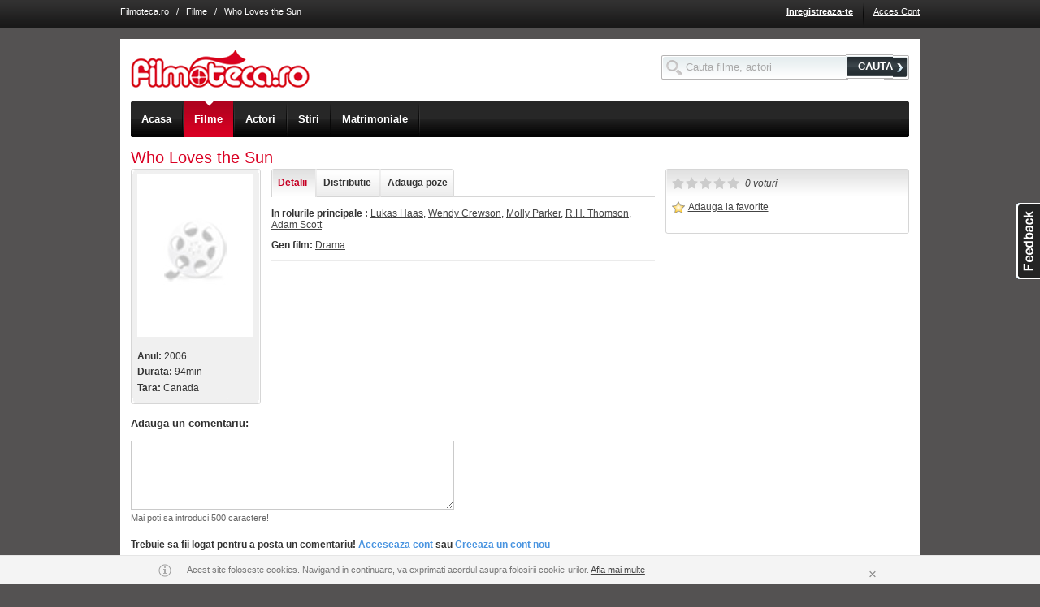

--- FILE ---
content_type: text/html; charset=UTF-8
request_url: http://www.filmoteca.ro/film/who-loves-the-sun
body_size: 10421
content:

<!DOCTYPE html 
PUBLIC "-//W3C//DTD XHTML 1.0 Strict//EN" 
"http://www.w3.org/TR/xhtml1/DTD/xhtml1-strict.dtd">
<html xmlns="http://www.w3.org/1999/xhtml" xml:lang="en" lang="en">
<head>
<title>Who Loves the Sun -  (2006)</title>
<!-- This web site was designed and engineered by Asesoft Net. Should you, or your company, desire more information about this website or the development of community web sites or different other applications, please contact us (support at asesoftnet dot com) -->
<meta name="author" content="AsesoftNet.com" />
<meta name="keywords" content="Who Loves the Sun, , 2006, film 2006" />
<meta name="description" content="Who Loves the Sun -  (2006)" />
<meta name="copyright" content="Copyright 2005-2010 Filmoteca.ro" />
<meta name="ROBOTS" content="all" />
<meta http-equiv="PRAGMA" content="NO-CACHE" />
<meta http-equiv="Content-Type" content="text/html; charset=utf-8" />

<meta name="google-site-verification" content="YvF-IgQwsGZgRPdt2dJZluBwNsDA5cL-hxRY4yvSBhg" />
<meta name="google-site-verification" content="_YLAZplJzm_ks12fSRuHCBwQYwfsxJ0FwNubbDcsQMU" />
<meta name="google-site-verification" content="ZBOODbVcK3_y46Dq6UCLdDxuoRpb3bAJJa7b0RO4xj8" />
<meta name="msvalidate.01" content="60A2C0A51D9DEA4E3EB6B8469D309820" />
<meta name="y_key" content="1e449192f6b9bb87" />
<!--[if !IE]><!-->
<link rel="stylesheet" href="http://im.bascalie.ro/css/base.v44.css" />
<!--<![endif]-->
<!--[if lt IE 7.]> <link rel="stylesheet" href="http://im.bascalie.ro/css/base_ie6.v44.css" /> <![endif]-->
<!--[if gte IE 7]> <link rel="stylesheet" href="http://im.bascalie.ro/css/base_ie7.v44.css" /> <![endif]-->
<link rel="stylesheet" href="http://im.bascalie.ro/css/filmoteca.v44.css" />
<!--[if lt IE 7.]> <link rel="stylesheet" href="http://im.bascalie.ro/css/filmoteca_ie6.v44.css" /> <![endif]-->
<!--[if gte IE 7]> <link rel="stylesheet" href="http://im.bascalie.ro/css/filmoteca_ie7.v44.css" /> <![endif]-->
<link rel="stylesheet" href="http://im.bascalie.ro/css/webkit.v44.css" media="all and (-webkit-min-device-pixel-ratio:0)" />
<script type="text/javascript">
// <![CDATA[
var PATH = "http://www.filmoteca.ro";
var PATH_STATIC = "http://im.bascalie.ro";
var PATH_SELF = "http://www.filmoteca.ro/film/who-loves-the-sun";
var PATH_INDEX = "";
var URL_REWRITE = "on.v2";
var DOMAIN_BASE = "filmoteca.ro";
var SUBDOMAINS_STATUS = "off";
var SUBDOMAINS_FORCE_FILES_JS = "adm.remote,site.remote,site.account_remote,site.group_remote";
var URL_REWRITE_MAPPING_JS = "cmd,do,option|account_new_password,code|parola_noua,code|community_profile,user|profil,user|community_search_results,type,option|profile,type,option|games_list,cat_str_key|jocuri,cat_str_key|games_view,games_str_key|joaca,games_str_key|ecards_list,cat_str_key|felicitari,cat_str_key|ecards_preview,ecards_str_key|felicitare,ecards_str_key|ecards_send,ecards_str_key|trimite,ecards_str_key|ecards_confirm,ecards_str_key|confirmare,ecards_str_key|group_admins,group_key|administratori_grup,group_key|group_delete,group_key|stergere_grup,group_key|group_invite,group_key|invita_prieteni_in_grup,group_key|group_mgmt,group_key|editare_grup,group_key|group_members,group_key,filter|membri_grup,group_key,filter|group_members_mgmt,group_key|membri_grup_cp,group_key|group_requests,group_key|cereri_grup,group_key|group_subscribe,action,group_key|abonare_grup,action,group_key|group_view,group_key|grup,group_key|group_list,cat_main,cat_sec|grupuri,cat_main,cat_sec|group_forum,group_key|forum,group_key|group_forum_search,search_string|cautare_forum,search_string|group_forum_create_topic,group_key|creare_topic,group_key|group_forum_cat_mgmt,group_key|categorii_forum,group_key|group_forum_settings,group_key|setari_forum,group_key|group_forum_topic_approve,group_key|aprobare_topicuri,group_key|group_forum_user_posts,group_key|activitate_grup,group_key|content_view,code|video,code|content_list,type,option|fun,type,option|content_upload,group_key|upload,group_key|form_suggest,type|sugereaza,type|search_site,search_string|cauta,search_string|zodiac_view,sign|zodia,sign|zodiac_compatibility,signs|compatibilitate_zodii,signs|quiz_list,cat_str_key|quiz_take,quiz_str_key|quiz_result,qr_key|location_list,cities_str_key,cat_str_key|localuri,cities_str_key,cat_str_key|location_view,cities_str_key,location_str_key|local,cities_str_key,location_str_key|events_list,cities_str_key,cat_str_key|evenimente,cities_str_key,cat_str_key|events_view,cities_str_key,events_str_key|eveniment,cities_str_key,events_str_key|mov_list,filter|filme,filter|mov_people_list,filter|actori,filter|mov_view,mov_str_key|film,mov_str_key|mov_people_view,mp_str_key|actor,mp_str_key|news_list,cat_str_key|stiri,cat_str_key|news_view,news_str_key|articol,news_str_key|theatre_list,cities_str_key|teatru,cities_str_key|cinema_list,cities_str_key,cinema_str_key|cinema,cities_str_key,cinema_str_key|guide,cities_str_key|ghid,cities_str_key";
var USR_logins_username = "";
var USR_logins_key = "";
var USR_quest_confirm = "";
var USR_quest_confirm_short = "";
var RETURN = "http%3A%2F%2Fwww.filmoteca.ro%2Ffilm%2Fwho-loves-the-sun";
var MAPS_API_KEY = "ABQIAAAAPDnd7kU7cfrmo6UpCySylBTRGXyO31V3Sw0HgEE0NiOXJSPK7xRMZksCsjvIf2KmIQXhMte3BOBR3Q";
var PATH_TO_FILE = "/";
var COOKIE_DOMAIN = ".filmoteca.ro";
var SHOW_ACCEPTANCE_LAYER = "";
var _txt_loading = "Se incarca...";
if (top != self) {top.location = location;}
// ]]>
</script>
<link rel="icon" href="http://im.bascalie.ro/img/filmoteca/favicon.ico" type="image/vnd.microsoft.icon" />
<script type='text/javascript' src='http://partner.googleadservices.com/gampad/google_service.js'>
</script>
<script type='text/javascript'>
GS_googleAddAdSenseService("ca-pub-4899182672716275");
GS_googleEnableAllServices();
</script>
<script type='text/javascript'>
GA_googleAddAttr("CityCode", "93777");
</script>
<script type="text/javascript">GA_googleAddSlot("ca-pub-4899182672716275", "Filmoteca_728x90"); GA_googleAddSlot("ca-pub-4899182672716275", "Filmoteca_160x600"); GA_googleAddSlot("ca-pub-4899182672716275", "Filmoteca_300x250");</script>
<script type='text/javascript'>
GA_googleFetchAds();
</script>
</head>
<body>

<div class="top_menu">

<div class="doc4 cfix">
<!---->
<div class="top_links"><a href="http://www.filmoteca.ro/" class="light">Filmoteca.ro</a> &nbsp; / &nbsp; <a href="http://www.filmoteca.ro/filme" class="light">Filme</a> &nbsp; / &nbsp; Who Loves the Sun</div>
<ul class="f_right">

<li><a href="http://www.filmoteca.ro/inregistrare" title="Inregistreaza-te" class="bold">Inregistreaza-te</a></li>
<li class="sep_top_menu">&nbsp;</li>
<li><a href="http://www.filmoteca.ro/cont" title="Acces Cont" >Acces Cont</a></li>
</ul>
</div>
<div class="ajax_box"><div class="top"><b>&nbsp</b><i>&nbsp</i><em>&nbsp;</em></div><div class="bxd"><b class="side_b">&nbsp</b><i class="side_i">&nbsp</i><a href="http://www.filmoteca.ro/film/who-loves-the-sun" class="close_layer">&nbsp;</a><div class="cfix b_text"></div></div><div class="btm"><b>&nbsp</b><i>&nbsp</i></div></div>
</div>
<div class="doc4 ">
<div id="hd" class="cfix" style="margin-top: 34px;">
<form action="http://www.filmoteca.ro/posting" method="post" class="search_box f_right" style="margin-top: 1.5em;">
<input type="hidden" name="post_on" value="site.search_site" />
<input type="text" id="top_search_input" name="search_string" value="" style="width: 200px;"/>
<button type="submit" class="btn"><span>CAUTA</span></button>
</form>
<div class="top_logo f_left">
<a href="http://www.filmoteca.ro/" title="Filmoteca.ro"><img src="http://im.bascalie.ro/img/filmoteca/site/logo.gif" width="220" height="47" alt="Filmoteca.ro" /></a>
</div>
<div class="top_nav">
<div class="top_nav_slide">
<ul class="cfix">
<li class="first"><a href="http://www.filmoteca.ro/" class=""><span>Acasa</span><em>&nbsp;</em></a></li>
<li><a href="http://www.filmoteca.ro/filme" class="on"><span>Filme</span><em>&nbsp;</em></a></li>
<li><a href="http://www.filmoteca.ro/actori" class=""><span>Actori</span><em>&nbsp;</em></a></li>
<!--<<li><a href="http://www.filmoteca.ro/program_tv" class=""><span>Program TV</span><em>&nbsp;</em></a></li>
<li><a href="http://www.filmoteca.ro/cinema" class=""><span>Program cinema</span><em>&nbsp;</em></a></li>
<li class="last"><a href="http://www.filmoteca.ro/filme/premiere-cinema" class="" title="Premiere cinema"><span>Premiere cinema</span><em>&nbsp;</em></a></li>-->
<li><a href="http://www.filmoteca.ro/stiri" class=""><span>Stiri</span><em>&nbsp;</em></a></li>
<li><a href="https://www.compatibilitate.ro/" target="_blank"><span>Matrimoniale</span></a></li>
<!--<li class="last"><a href="http://www.filmoteca.ro/concurs_carturesti" class="" title="Concurs"><span>Concurs</span><em>&nbsp;</em></a></li>-->
</ul>
</div>
</div>

</div>
<div id="bd">


<div class="f_right"><script type="text/javascript">GA_googleFillSlot("Filmoteca_728x90");</script></div>
<h1 class="display_title">Who Loves the Sun</h1>
<h2 style="margin-top: -0.5em;"></h2>
<div class="rz5_m">
<div class="rz5_r">

<div class="z2_f">
<div class="box2">
<div class="top"><span>&nbsp;</span></div>
<div class="bxd"><div class="bxd2 cfix small">
<img src="http://im.bascalie.ro/img/filmoteca/site/m_mov_poster_nophoto.gif" />
<br /><br />
<p><b>Anul:</b> 2006</p><p><b>Durata:</b> 94min</p><p><b>Tara:</b> Canada</p>
</div></div>
<div class="btm"><span>&nbsp;</span></div>
</div>

</div>
<div class="z2_m">
<div class="z2_r">
<div class="page_nav">
<ul class="cfix tab_box">
<li class="first"><a href="http://www.filmoteca.ro/film/who-loves-the-sun" class="on {section: 'detalii'}"><span>Detalii</span></a></li>
<li><a href="http://www.filmoteca.ro/film/who-loves-the-sun#cast" class="{request: 'get_mov_cast', section: 'cast'}"><span>Distributie</span></a></li>



<li class="last"><a href="http://www.filmoteca.ro/film/who-loves-the-sun" class="{section: 'adauga_imagini'}"><span>Adauga poze</span></a></li>
</ul>
</div>
<div style="width: 100%; overflow: hidden;">
<div id="detalii_container" class="cfix">
<div class="dark_links"><p class="small mb_1"><b>In rolurile principale :</b> <a href="http://www.filmoteca.ro/actor/lukas-haas">Lukas Haas</a>, <a href="http://www.filmoteca.ro/actor/wendy-crewson">Wendy Crewson</a>, <a href="http://www.filmoteca.ro/actor/molly-parker">Molly Parker</a>, <a href="http://www.filmoteca.ro/actor/r-h-thomson">R.H. Thomson</a>, <a href="http://www.filmoteca.ro/actor/adam-scott">Adam Scott</a></p><p class="small mb_1"><b>Gen film:</b> <a href="http://www.filmoteca.ro/filme/gen-drama">Drama</a></p><hr /></div>

<div class="cfix">

</div>

</div>
<div id="cast_container" class="cfix ajax_container"></div>


<div id="adauga_imagini_container" class="cfix hide ajax_container">
<form action="http://www.filmoteca.ro/film/who-loves-the-sun" method="post" id="mov_file_add" />
<input type="hidden" name="do" value="upload_files" />
<link rel="stylesheet" href="http://im.bascalie.ro/css/uploader.css?rv=44" /><script type="text/javascript" src="http://im.bascalie.ro/js/core/swfupload.js?rv=44"></script><script type="text/javascript" src="http://im.bascalie.ro/js/plugins/swfupload.queue.js?rv=44"></script><script type="text/javascript" src="http://im.bascalie.ro/js/plugins/swfupload.fileprogress.js?rv=44"></script><script type="text/javascript" src="http://im.bascalie.ro/js/plugins/swfupload.handlers.js?rv=44"></script><div><input type="hidden" name="pkd" value="1769427870" /></div><script type="text/javascript">var swfu;var progress_status_pending = "In asteptare...";var progress_status_uploading = "In curs de incarcare...";var progress_status_thumbnail = "Creare thumbnail...";var progress_status_deleting = "In curs de stergere...";var progress_status_complete = "Fisier incarcat.";var progress_status_stopped = "Oprit";var progress_status_cancelled = "Anulat";var progress_status_unhandled = "Eroare necunoscuta";var progress_status_upload_error = "Eroare la incarcare";var progress_status_big = "Fisierul este prea mare. Marimea maxima a fisierului este 5MB.";var progress_status_zero = "Nu se poate incarca un fisier cu marimea de 0 bytes.";var progress_status_invalid_type = "Tipul fisierului este invalid.";var progress_status_conversion_failure = "A aparut o eroare in timpul conversiei imaginii.";var progress_status_configuration_error = "Eroare configurare.";var progress_status_upload_failed = "Incarcare esuata.";var progress_status_io_error = "Eroare Server (IO)";var progress_status_security_error = "Eroare de securitate";var progress_status_upload_limit = "Limita de incarcare a fost depasita.";var progress_status_file_not_found = "";var progress_status_validation_failed = "Eroare de validare. Incarcarea fisierului nu s-a realizat.";var alert_queue_limit = "S-au adaugat prea multe fisiere.";var alert_upload_error = "Au fost selectate prea multe fisiere.";</script><div class="uploader_advanced_container" style=""><div class="yui-g"><div class="yui-u first"><div class="spanButtonContainer"><span><b id="spanButtonPlaceHolder"></b></span></div><p class="hint clear">Extensiile acceptate sunt jpg, gif, png, bmp.</p><p class="hint clear"><span class="block mb_05">Se pot incarca maxim 20 poze odata.</span>Tine apasat tasta Ctrl pentru a putea selecta mai multe poze.</p><div id="temp_progress" class="progressWrapper clear"></div><div id="fsUploadProgress" class="clear"></div></div><div class="yui-u second"><div id="temp_thumb"></div><div id="thumbPreview"></div></div></div></div>
<div id="file_upload_btn" class="fr hide">
<div class="l"></div>
<div class="r">

<br /><b>Trebuie sa fii logat pentru a incarca poze! <a href="http://www.filmoteca.ro/login?_RETURN=http%3A%2F%2Fwww.filmoteca.ro%2Ffilm%2Fwho-loves-the-sun" title="Acceseaza cont">Acceseaza cont</a> sau <a href="http://www.filmoteca.ro/inregistrare?_RETURN=http%3A%2F%2Fwww.filmoteca.ro%2Ffilm%2Fwho-loves-the-sun" title="Creeaza un cont nou">Creeaza un cont nou</a></b>
</div>
</div>
</form>
</div>

</div>
</div>
</div>
<div class="clear">
<br />
<a name="reviews"></a>
<form method="post" action="http://www.filmoteca.ro/film/who-loves-the-sun" id="post_review">
		<ul>
			<li><input type="hidden" name="show_all" value="0" /></li>
			<li class="fr">
				<div class="l mb_1">
					<label for="review_content"><span class="bold">Adauga un comentariu:</span></label>
				</div>
				<div class="r">
					<textarea name="reviews_content" id="review_content" class="{maxlength: '500', infotext: '#info_review_length'}" cols="60" rows="5" style="width: 30em;"></textarea> 
					<p id="info_review_length" class="hint">&nbsp;</p>
				</div>
			</li><li class="fr bold small">
				Trebuie sa fii logat pentru a posta un comentariu! <a href="http://www.filmoteca.ro/login?_RETURN=http%3A%2F%2Fwww.filmoteca.ro%2Ffilm%2Fwho-loves-the-sun" title="Acceseaza cont">Acceseaza cont</a> sau <a href="http://www.filmoteca.ro/inregistrare?_RETURN=http%3A%2F%2Fwww.filmoteca.ro%2Ffilm%2Fwho-loves-the-sun" title="Creeaza un cont nou">Creeaza un cont nou</a>
			</li></ul></form>
</div>
</div>
</div>
<div class="rz5_f">
<div class="box clear mb_1">
<div class="top"><span>&nbsp;</span></div>
<div class="bxd" style="margin-top: -25px;">
<div class="cfix mb_1">
<input type="radio" name="mov_rating" value="1" class="rad {msg: 'Slab'}" />
<input type="radio" name="mov_rating" value="2" class="rad {msg: 'Nimic special'}" />
<input type="radio" name="mov_rating" value="3" class="rad {msg: 'Merita vazut'}" />
<input type="radio" name="mov_rating" value="4" class="rad {msg: 'Interesant'}" />
<input type="radio" name="mov_rating" value="5" class="rad {msg: 'Excelent!'}" />
<span id="rating_message" class="ml_05 small dark italic">0 voturi</span>
</div>
<div class="cfix mb_1"><p id="fav_container_281866" class="dark">
		<a href="http://www.filmoteca.ro/film/who-loves-the-sun" title="Adauga la favorite" class="i_fav remote_action dark {page: 'site.account_remote', request: 'add_to_favorite', type: 'mov', fk_object: '281866', container: 'fav_container_281866', post: {_RETURN: 'http://www.filmoteca.ro/film/who-loves-the-sun'}}">&nbsp;</a>
		<a href="http://www.filmoteca.ro/film/who-loves-the-sun" title="Adauga la favorite" class="remote_action dark small {page: 'site.account_remote', request: 'add_to_favorite', type: 'mov', fk_object: '281866', container: 'fav_container_281866', post: {_RETURN: 'http://www.filmoteca.ro/film/who-loves-the-sun'}}">Adauga la favorite</a>
		</p></div>
<div class="cfix">

</div>
</div>
<div class="btm"><span>&nbsp;</span></div>
</div>




<script type="text/javascript">GA_googleFillSlot("Filmoteca_300x250");</script>
</div>
<script type="text/javascript">
// <![CDATA[
function updateUploadStats(nr){
if (nr > 0) {
jQuery("#file_upload_btn").show();
}
else {
jQuery("#file_upload_btn").hide();
}
}
function init_colorbox(){
jQuery("ul.mov_images_list a").colorbox({
transition: "none",
close: "inchide"
});
}
function js_init(){
jQuery("<img>").attr("src", "http://im.bascalie.ro/img/site/loading_big.gif");
var page_nav_list = jQuery("div.page_nav li a");
page_nav_list.mousedown(function(){
page_nav_list.removeClass("on");
jQuery(this).addClass("on");
if (typeof(jQuery(this).metadata().section) != "undefined") {
document.location.hash = jQuery(this).metadata().section;
}
else {
document.location.hash = "";
}
jQuery("div.ajax_container").hide();
if (jQuery(this).metadata().section == "detalii") {
jQuery("#detalii_container").show();
}
else {
jQuery("#detalii_container").hide();
var container = "#" + jQuery(this).metadata().section + "_container";
if (jQuery(container).is(':empty')) {
jQuery(container).show().html("<div class=\"a_center\"><img src=\"http://im.bascalie.ro/img/site/loading_big.gif\" style=\"width: 50px; height: 50px;\" /></div>")
.load(do_link("site.mov_remote", "request=" + jQuery(this).metadata().request + "&mov_key=281866"), function(){
jQuery("ul.list_trailer a").each(function(i, v){
jQuery(v).colorbox({html: ("<div>" + jQuery(v).closest("li").find("div.embed").html() + "</div>")});
});
});
}
else {
jQuery(container).show();
}
}
return false;
}).click(function(){return false;}).focus(function(){this.blur();});
if (document.location.hash != "") {
jQuery("div.page_nav a").each(function(i, v){
if (("#" + jQuery(this).metadata().section) == document.location.hash) {
jQuery(this).trigger("mousedown");
return false;
}
});
}
jQuery("li.single a").click(function(){return false;});
// Handle rating
var rating_rad = jQuery(":radio[name='mov_rating']");
rating_rad.filter("[value='" + Math.ceil(0.00).toString() + "']").attr("checked", "checked");
rating_rad.rating({
required: true,
focus: function(value, link){
if (!jQuery(this).hasClass("star-rating-readonly")) {
jQuery("#rating_message").html(jQuery(this).metadata().msg);
}
},
blur: function(value, link){
if (!jQuery(this).hasClass("star-rating-readonly")) {
jQuery("#rating_message").html("0 voturi");
}
},
callback: function(value, link){
jQuery("#rating_message")
.html("<img src=\"" + PATH_STATIC + "/img/site/loading_small.gif\" alt=\"\" style=\"width: 16px; height: 16px;\"/>")
.load(do_link("site.remote", "request=item_rating&type=mov&fk_object=281866&rating_value=" + value));
rating_rad.rating('disable');
}
});
init_colorbox();
// Bring comments to life :D
bring_reviews_to_life("281866", "mov", "reviews_content", "fk_reviews");
jQuery.live_remote_action("a.link_fans_prev");
jQuery.live_remote_action("a.link_fans_next");
var settings = {upload_url: "http://www.filmoteca.ro/site-remote?request=ajax_upload",flash_url: "http://im.bascalie.ro/flash/swfupload.swf",post_params: {"pkd": "1769427870", "image_upload": "1", "mixt_upload": "0"},file_post_name: "LOADER",file_size_limit: "5 MB",file_types: "*.jpg;*.gif;*.png;*.bmp",file_types_description: "Doar fisiere jpg, gif, png, bmp.",file_upload_limit: "20",file_queue_limit: "0",custom_settings: {progressTarget: "fsUploadProgress",thumbTarget: "thumbPreview",cancelButtonId: "btnCancel",remote_url: "site.remote",original_extension: "0",delete_url: "http://www.filmoteca.ro/site-remote?request=ajax_delete",delete_url_error: "http://www.filmoteca.ro/site-remote?request=ajax_cancel_upload",submit_btn: "btn_submit",pkd: "1769427870",image_upload: 1,mixt_upload: 0},debug: false,button_image_url: "http://im.bascalie.ro/img/uploader/smallspyglass.png",button_width: "150",button_height: "18",button_placeholder_id: "spanButtonPlaceHolder",button_text: '<span class="button">Selecteaza pozele dorite</span>',button_text_style: ".button {color: #333333; font-family: Arial; font-size: 12px; font-weight: bold; cursor: pointer;}",button_text_top_padding: 0,button_text_left_padding: 0,button_window_mode: SWFUpload.WINDOW_MODE.TRANSPARENT,button_cursor: SWFUpload.CURSOR.HAND,swfupload_loaded_handler: swfuploadLoaded,file_dialog_start_handler: fileDialogStart,file_queued_handler: fileQueued,file_queue_error_handler: fileQueueError,file_dialog_complete_handler: fileDialogComplete,upload_start_handler: uploadStart,upload_progress_handler: uploadProgress,upload_error_handler: uploadError,upload_success_handler: uploadSuccess,upload_complete_handler: uploadComplete};swfu = new SWFUpload(settings);jQuery("#" + settings.custom_settings.cancelButtonId).click(function(){swfu.cancelQueue();});jQuery("#mov_file_add").submit(function(e){jQuery("#btn_submit").attr("disabled", "disabled");jQuery("a.upload_del_file").css("visibility", "hidden");});
jQuery("div.uploader_advanced_container div.yui-u:eq(1)").hide();
}
// ]]>
</script>
</div>
<div id="ft">
<div class="dl"><dl><dt><a href="https://www.compatibilitate.ro/matrimoniale/femei" title="Matrimoniale Romania" target="_blank">Matrimoniale Romania</a></dt><dd><a href="https://www.compatibilitate.ro/matrimoniale/femei/bucuresti" title="Femei Bucuresti" target="_blank">Femei Bucuresti</a></dd><dd><a href="https://www.compatibilitate.ro/matrimoniale/femei/brasov" title="Femei Brasov" target="_blank">Femei Brasov</a></dd><dd><a href="https://www.compatibilitate.ro/matrimoniale/femei/braila" title="Femei Braila" target="_blank">Femei Braila</a></dd><dd><a href="https://www.compatibilitate.ro/matrimoniale/femei/cluj-napoca" title="Femei Bucuresti" target="_blank">Femei Cluj</a></dd><dd><a href="https://www.compatibilitate.ro/matrimoniale/femei/constanta" title="Femei Constanta" target="_blank">Femei Constanta</a></dd><dd><a href="https://www.compatibilitate.ro/matrimoniale/femei/galati" title="Femei Galati" target="_blank">Femei Galati</a></dd><dd><a href="https://www.compatibilitate.ro/matrimoniale/femei/iasi" title="Femei Bucuresti" target="_blank">Femei Iasi</a></dd><dd><a href="https://www.compatibilitate.ro/matrimoniale/femei/ploiesti" title="Femei Bucuresti" target="_blank">Femei Ploiesti</a></dd><dd><a href="https://www.compatibilitate.ro/matrimoniale/femei/timisoara" title="Femei Bucuresti" target="_blank">Femei Timisoara</a></dd></dl></div><div class="dl"><dl><dt><a href="http://www.filmoteca.ro/filme" title="Filme dupa gen">Filme dupa gen</a></dt><dd><a href="http://www.filmoteca.ro/filme/gen-actiune" title="Actiune">Actiune</a></dd><dd><a href="http://www.filmoteca.ro/filme/gen-animatie" title="Animatie">Animatie</a></dd><dd><a href="http://www.filmoteca.ro/filme/gen-aventuri" title="Aventuri">Aventuri</a></dd><dd><a href="http://www.filmoteca.ro/filme/gen-comedie" title="Comedie">Comedie</a></dd><dd><a href="http://www.filmoteca.ro/filme/gen-drama" title="Drama">Drama</a></dd><dd><a href="http://www.filmoteca.ro/filme/gen-romantic" title="Romantic">Romantic</a></dd><dd><a href="http://www.filmoteca.ro/filme/gen-science-fiction" title="Science Fiction">Science Fiction</a></dd><dd><a href="http://www.filmoteca.ro/filme/gen-thriller" title="Thriller">Thriller</a></dd><dt><div class="half_row"></div></dt><dt><a href="https://www.compatibilitate.com">Romanian Dating</a></dt></dl></div><div class="dl"><dl><dt><a href="http://www.filmoteca.ro/filme" title="Filme populare">Filme populare</a></dt><dd><a href="http://www.filmoteca.ro/film/cartea-junglei-1967" title="Cartea Junglei">Cartea Junglei</a></dd><dd><a href="http://www.filmoteca.ro/film/epoca-de-gheata" title="Epoca de Gheata">Epoca de Gheata</a></dd><dd><a href="http://www.filmoteca.ro/film/furios-si-iute" title="Furios si iute">Furios si iute</a></dd><dd><a href="http://www.filmoteca.ro/film/kung-fu-panda" title="Kung Fu Panda">Kung Fu Panda</a></dd><dd><a href="http://www.filmoteca.ro/film/madagascar" title="Madagascar">Madagascar</a></dd><dd><a href="http://www.filmoteca.ro/film/madagascar-2" title="Madagascar 2">Madagascar 2</a></dd><dd><a href="http://www.filmoteca.ro/film/mumia-1999" title="Mumia">Mumia</a></dd><dd><a href="http://www.filmoteca.ro/film/nasul" title="Nasul">Nasul</a></dd><dd><a href="http://www.filmoteca.ro/film/shrek" title="Shrek">Shrek</a></dd><dd><a href="http://www.filmoteca.ro/film/shrek-2" title="Shrek 2">Shrek 2</a></dd><dd><a href="http://www.filmoteca.ro/film/shrek-al-treilea" title="Shrek al Treilea">Shrek al Treilea</a></dd><dd><a href="http://www.filmoteca.ro/film/superman" title="Superman">Superman</a></dd><dd><a href="http://www.filmoteca.ro/film/titanic" title="Titanic">Titanic</a></dd></dl></div><div class="dl last_dl"><dl><dt><a href="http://www.filmoteca.ro/actori" title="Actori populari">Actori populari</a></dt><dd><a href="http://www.filmoteca.ro/actor/al-pacino" title="Al Pacino">Al Pacino</a></dd><dd><a href="http://www.filmoteca.ro/actor/audrey-hepburn" title="Audrey Hepburn">Audrey Hepburn</a></dd><dd><a href="http://www.filmoteca.ro/actor/gene-hackman" title="Gene Hackman">Gene Hackman</a></dd><dd><a href="http://www.filmoteca.ro/actor/ingmar-bergman" title="Ingmar Bergman">Ingmar Bergman</a></dd><dd><a href="http://www.filmoteca.ro/actor/jack-nicholson" title="Jack Nicholson">Jack Nicholson</a></dd><dd><a href="http://www.filmoteca.ro/actor/katharine-hepburn" title="Katharine Hepburn">Katharine Hepburn</a></dd><dd><a href="http://www.filmoteca.ro/actor/marcello-mastroianni" title="Marcello Mastroianni">Marcello Mastroianni</a></dd><dd><a href="http://www.filmoteca.ro/actor/meryl-streep" title="Meryl Streep">Meryl Streep</a></dd><dd><a href="http://www.filmoteca.ro/actor/michelangelo-antonioni" title="Michelangelo Antonioni">Michelangelo Antonioni</a></dd><dd><a href="http://www.filmoteca.ro/actor/oliver-stone" title="Oliver Stone">Oliver Stone</a></dd><dd><a href="http://www.filmoteca.ro/actor/paul-newman" title="Paul Newman">Paul Newman</a></dd><dd><a href="http://www.filmoteca.ro/actor/richard-burton" title="Richard Burton">Richard Burton</a></dd><dd><a href="http://www.filmoteca.ro/actor/sophia-loren" title="Sophia Loren">Sophia Loren</a></dd></dl></div>
<div class="bd_btm clear">
<b class="bx">&nbsp;</b><i class="bx">&nbsp;</i>
<div class="bd_btm_in cfix">
<ul class="f_left inline p_rel" style="margin-left: 2em;">
<li><a href="http://www.filmoteca.ro/intrebari_frecvente" title="Ajutor">Ajutor</a></li>
<li><span class="inbl">&nbsp;</span><img src="http://im.bascalie.ro/img/spacer.gif" alt="" class="sep_gray" /></li>
<li><a href="http://www.filmoteca.ro/contact" title="Contact">Contact</a></li>
<li><span class="inbl">&nbsp;</span><img src="http://im.bascalie.ro/img/spacer.gif" alt="" class="sep_gray" /></li>
<li><a href="http://www.filmoteca.ro/film/who-loves-the-sun" class="overlay_page {page: 'http://www.filmoteca.ro/feedback?pp=up', title: 'Parerea ta conteaza', width: '640', height: '430'}" rel="nofollow"><img src="http://im.bascalie.ro/img/spacer.gif" class="i_quote absmid" /></a> <a href="http://www.filmoteca.ro/film/who-loves-the-sun" class="overlay_page {page: 'http://www.filmoteca.ro/feedback?pp=up', title: 'Parerea ta conteaza!', width: '640', height: '430'}" rel="nofollow">Feedback</a></li>
</ul>
<ul class="f_right inline p_rel" style="margin-right: 2em;">
<li><a href="http://www.filmoteca.ro/termeni" title="Termeni si conditii">Termeni si conditii</a></li>
<li><span class="inbl">&nbsp;</span><img src="http://im.bascalie.ro/img/spacer.gif" alt="" class="sep_gray" /></li>
<li><a href="http://www.filmoteca.ro/confidentialitate" title="Confidentialitate">Confidentialitate</a></li>
<li><span class="inbl">&nbsp;</span><img src="http://im.bascalie.ro/img/spacer.gif" alt="" class="sep_gray" /></li>
<li><a href="http://www.filmoteca.ro/copyright" title="Copyright">Copyright</a></li>
<li><span class="inbl">&nbsp;</span><img src="http://im.bascalie.ro/img/spacer.gif" alt="" class="sep_gray" /></li>
<li><a href="http://www.filmoteca.ro/cookies" title="Cookies">Cookies</a></li>
<li style="padding-left: 3em;">&copy; Copyright 2005-2010</li>
</ul>
</div>
</div>

</div>
</div>
<div class="feedback">
<a href="http://www.filmoteca.ro/film/who-loves-the-sun" class="overlay_page {page: 'http://www.filmoteca.ro/feedback?pp=up', title: 'Parerea ta conteaza', width: '640', height: '430'}" rel="nofollow">asdasd</a>
</div>
<div class="cfix" style="padding: 10px 0"></div>
<style type="text/css">
.notice-cookie {
background-color: rgba(245, 245, 245, 0.95);
border-top: 1px solid #e5e5e5;
bottom: 0;
color: #777;
font-family: Arial, sans-serif;
font-size: 12px;
height: 35px;
line-height: 35px;
position: fixed;
width: 100%;
z-index: 1000;
}
.notice-cookie img {
display: inline-block;
padding: 9px 5px 9px 9px;
vertical-align: middle;
}
.notice-cookie a {
color: #000;
}
.notice-close {
cursor: pointer;
font-size: 17px;
float: right;
padding: 0 10px;
position: absolute;
right: 0;
top: 0;
text-decoration: none;
}
</style>
<div id="cookie_policy_box" class="notice-cookie" style="display: none;">
<div class="doc4 p_rel" style= "background-color:#F4F4F4;">
<img src="[data-uri]"/>
<span id="cookie_policy_container" class="small"></span>
<a href="#" id="close_cookie_policy" class="notice-close small gray" style="margin: 5px;">&times;</a>	
</div>  
</div>
<script type="text/javascript">
/* <![CDATA[ */
var _pmtu_ = (function(){ var _ds, _dm, _us = 'shm_net', _um = 'prompt', _uc = document.domain;
if (/utm_campaign=[a-z]*exover[a-z]*/i.test(document.URL)) {
var _ds = document.URL.match(/utm_source=([a-z]+)/i), _dm = document.URL.match(/utm_medium=([a-z]+)/i);
_us = _ds && _ds[1] || ''; _um = _dm && _dm[1] || '';
}
return '//fm.awstaticdn.net/detect?utm_source=' + _us + '&utm_medium=' + _um + '&utm_campaign=' + _uc;
})();
(function(w,d,t,p,n,e,l){w['SHMPEQueue']=n;w[n]=w[n]||function(){
(w[n].a=w[n].a||[]).push(arguments)},w[n].t = 1*new Date();
e=d.createElement(t),l=d.getElementsByTagName(t)[0];e.async=1;e.src=p;l.parentNode.insertBefore(e,l);
})(window,document,'script',_pmtu_,'shmpeq');
// Init script
shmpeq('init', {"times":10});
/* ]]> */
</script>
<script type="text/javascript" src="http://im.bascalie.ro/g=js_filmoteca.v44.js"></script> 
<script type="text/javascript">
jQuery(function(){
if (SHOW_ACCEPTANCE_LAYER == 1) {		
view_iframe(do_link("site.account_acceptance", "pp=up&_RETURN=http%3A%2F%2Fwww.filmoteca.ro%2Ffilm%2Fwho-loves-the-sun"), "", "750", "400");
jQuery('.boxy-content').css("padding", "0");
}
jQuery("#cookie_policy_container").html("Acest site foloseste cookies. Navigand in continuare, va exprimati acordul asupra folosirii cookie-urilor. <a class=\x22dark\x22 target=\x22_blank\x22 href=\x22http://www.filmoteca.ro/cookies\x22>Afla mai multe</a>").closest("#cookie_policy_box").show();
jQuery("#close_cookie_policy").click(function(e){
var date = new Date();
date.setTime(date.getTime() + (356 * 24 * 60 * 60 * 1000));
jQuery.cookie("cookie_policy", "off", {path: '/', domain: DOMAIN_BASE, expires: date});
jQuery("#cookie_policy_box").slideUp(500);
e.preventDefault();
});
//jQuery.cookie("show_cookie_policy", "off", {path: '/', domain: DOMAIN_BASE});
jQuery(".top_menu").css({'margin-bottom':'-20px','position':'static'});
jQuery(".top_menu").scrollFixed({appearAfterDiv:'#cookie_policy_box'});		
});
</script>
<script type="text/javascript">
var gaJsHost = (("https:" == document.location.protocol) ? "https://ssl." : "http://www.");
document.write(unescape("%3Cscript src='" + gaJsHost + "google-analytics.com/ga.js' type='text/javascript'%3E%3C/script%3E"));
</script>
<script type="text/javascript">
try {
var pageTracker = _gat._getTracker("UA-3558199-1");
pageTracker._trackPageview();
} catch(err) {}</script>
</body>
</html>
